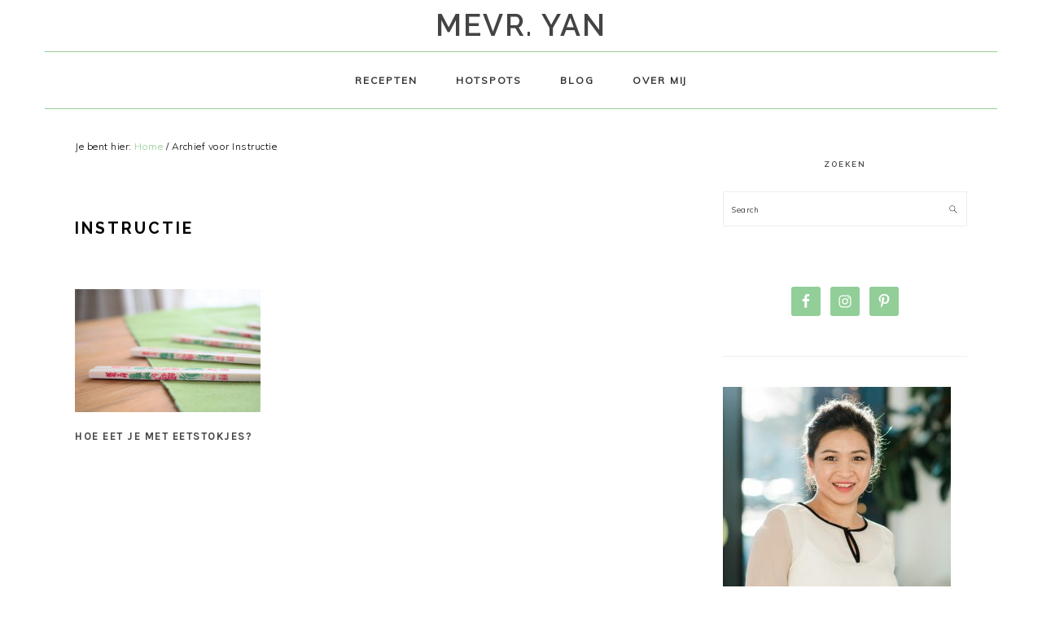

--- FILE ---
content_type: text/html; charset=UTF-8
request_url: https://mevryan.com/tag/instructie/
body_size: 12323
content:
<!DOCTYPE html>
<html lang="nl-NL">
<head >
<meta charset="UTF-8" />
<meta name="viewport" content="width=device-width, initial-scale=1" />
<style>
#wpadminbar #wp-admin-bar-wccp_free_top_button .ab-icon:before {
	content: "\f160";
	color: #02CA02;
	top: 3px;
}
#wpadminbar #wp-admin-bar-wccp_free_top_button .ab-icon {
	transform: rotate(45deg);
}
</style>
<meta name='robots' content='noindex, follow' />

	<!-- This site is optimized with the Yoast SEO plugin v26.7 - https://yoast.com/wordpress/plugins/seo/ -->
	<title>Archief instructies Aziatische keuken - food blog mevryan.com</title>
	<meta name="description" content="Verschillende instructies, tips en handigheidjes uit de Aziatische keuken te vinden op food blog mevryan.com, door foodblogger Wendy Yip." />
	<meta property="og:locale" content="nl_NL" />
	<meta property="og:type" content="article" />
	<meta property="og:title" content="Archief instructies Aziatische keuken - food blog mevryan.com" />
	<meta property="og:description" content="Verschillende instructies, tips en handigheidjes uit de Aziatische keuken te vinden op food blog mevryan.com, door foodblogger Wendy Yip." />
	<meta property="og:url" content="https://mevryan.com/tag/instructie/" />
	<meta property="og:site_name" content="Mevr. Yan" />
	<meta property="og:image" content="https://mevryan.com/wp-content/uploads/2017/03/Foodblog-MevrYan_Canva-1-e1507817014563.jpg" />
	<meta property="og:image:width" content="650" />
	<meta property="og:image:height" content="520" />
	<meta property="og:image:type" content="image/jpeg" />
	<meta name="twitter:card" content="summary_large_image" />
	<meta name="twitter:site" content="@Mevr_Yan" />
	<script type="application/ld+json" class="yoast-schema-graph">{"@context":"https://schema.org","@graph":[{"@type":"CollectionPage","@id":"https://mevryan.com/tag/instructie/","url":"https://mevryan.com/tag/instructie/","name":"Archief instructies Aziatische keuken - food blog mevryan.com","isPartOf":{"@id":"https://mevryan.com/#website"},"primaryImageOfPage":{"@id":"https://mevryan.com/tag/instructie/#primaryimage"},"image":{"@id":"https://mevryan.com/tag/instructie/#primaryimage"},"thumbnailUrl":"https://mevryan.com/wp-content/uploads/2017/03/chopsticks_close_up-e1488556645717.jpg","description":"Verschillende instructies, tips en handigheidjes uit de Aziatische keuken te vinden op food blog mevryan.com, door foodblogger Wendy Yip.","breadcrumb":{"@id":"https://mevryan.com/tag/instructie/#breadcrumb"},"inLanguage":"nl-NL"},{"@type":"ImageObject","inLanguage":"nl-NL","@id":"https://mevryan.com/tag/instructie/#primaryimage","url":"https://mevryan.com/wp-content/uploads/2017/03/chopsticks_close_up-e1488556645717.jpg","contentUrl":"https://mevryan.com/wp-content/uploads/2017/03/chopsticks_close_up-e1488556645717.jpg","width":300,"height":200,"caption":"Hoe eet je met eetstokjes?"},{"@type":"BreadcrumbList","@id":"https://mevryan.com/tag/instructie/#breadcrumb","itemListElement":[{"@type":"ListItem","position":1,"name":"Home","item":"https://mevryan.com/"},{"@type":"ListItem","position":2,"name":"Instructie"}]},{"@type":"WebSite","@id":"https://mevryan.com/#website","url":"https://mevryan.com/","name":"Mevr. Yan","description":"Recepten &amp; verhalen uit de Aziatische keuken","publisher":{"@id":"https://mevryan.com/#organization"},"potentialAction":[{"@type":"SearchAction","target":{"@type":"EntryPoint","urlTemplate":"https://mevryan.com/?s={search_term_string}"},"query-input":{"@type":"PropertyValueSpecification","valueRequired":true,"valueName":"search_term_string"}}],"inLanguage":"nl-NL"},{"@type":"Organization","@id":"https://mevryan.com/#organization","name":"Mevr. Yan Creative studio","url":"https://mevryan.com/","logo":{"@type":"ImageObject","inLanguage":"nl-NL","@id":"https://mevryan.com/#/schema/logo/image/","url":"https://mevryan.com/wp-content/uploads/2017/03/Chinese-log-MevrYan-pink-e1507558479559.jpg","contentUrl":"https://mevryan.com/wp-content/uploads/2017/03/Chinese-log-MevrYan-pink-e1507558479559.jpg","width":100,"height":100,"caption":"Mevr. Yan Creative studio"},"image":{"@id":"https://mevryan.com/#/schema/logo/image/"},"sameAs":["https://www.facebook.com/MevrYan/","https://x.com/Mevr_Yan","https://www.instagram.com/mevr.yan/","https://nl.pinterest.com/mevryan/"]}]}</script>
	<!-- / Yoast SEO plugin. -->


<link rel='dns-prefetch' href='//fonts.googleapis.com' />
<link rel="alternate" type="application/rss+xml" title="Mevr. Yan &raquo; feed" href="https://mevryan.com/feed/" />
<link rel="alternate" type="application/rss+xml" title="Mevr. Yan &raquo; reacties feed" href="https://mevryan.com/comments/feed/" />
<link rel="alternate" type="application/rss+xml" title="Mevr. Yan &raquo; Instructie tag feed" href="https://mevryan.com/tag/instructie/feed/" />
<style id='wp-img-auto-sizes-contain-inline-css' type='text/css'>
img:is([sizes=auto i],[sizes^="auto," i]){contain-intrinsic-size:3000px 1500px}
/*# sourceURL=wp-img-auto-sizes-contain-inline-css */
</style>
<link rel='stylesheet' id='foodie-pro-theme-css' href='https://mevryan.com/wp-content/themes/foodiepro-v400/style.css?ver=4.0.0' type='text/css' media='all' />
<style id='foodie-pro-theme-inline-css' type='text/css'>
.site-title a, .site-title a:hover{color:#444444;}.genesis-nav-menu, .genesis-nav-menu .sub-menu, .entry-footer .entry-meta, .post-meta, li.comment{border-color:#92ce98;}h1.entry-title, .entry-title a, .widgettitle, .recipe-index-search .widgettitle, .footer-widgets .widgettitle{color:#444444;}.entry-meta, .post-info, .post-meta, .site-footer{color:#999999;}.before-header, .enews-widget, .before-header .widgettitle, .enews-widget .widgettitle, .footer-widgets, .form-allowed-tags{color:#333333;}a, .entry-meta a, .post-info a, .post-meta a, .site-footer a, .entry-content a{color:#92ce98;}a:hover, .entry-meta a:hover, .post-info a:hover, .post-meta a:hover, .site-footer a:hover{color:#444444;}.genesis-nav-menu > li > a{color:#333333;}.genesis-nav-menu > li > a:hover, .genesis-nav-menu > .current-menu-item > a{color:#92ce98;}.button, button, .enews-widget input[type="submit"], a.more-link, .more-from-category a, .sidebar .button, .sidebar .more-from-category a{background:#ffffff;}.button, button, .enews-widget input[type="submit"], a.more-link, .more-from-category a{border-color:#999999;color:#92ce98;}.button:hover, button:hover, .enews-widget input[type="submit"]:hover, a.more-link:hover, .more-from-category a:hover{background:#999999;color:#ffffff;}body, .site-description, .sidebar .featured-content .entry-title{font-family:"Muli","Helvetica Neue",sans-serif;font-size:15px;}.genesis-nav-menu{font-family:"Muli","Helvetica Neue",sans-serif;font-weight:600;}h1, h2, h3, h4, h5, h6, .site-title, .entry-title, .widgettitle{font-family:"Raleway","Helvetica Neue",sans-serif;}.entry-title{font-family:"Karla","Helvetica Neue",sans-serif;}.button, .button-secondary, button, input[type="button"], input[type="reset"], input[type="submit"], a.more-link, .more-from-category a{font-family:"Karla","Helvetica Neue",sans-serif;}
/*# sourceURL=foodie-pro-theme-inline-css */
</style>
<style id='wp-block-library-inline-css' type='text/css'>
:root{--wp-block-synced-color:#7a00df;--wp-block-synced-color--rgb:122,0,223;--wp-bound-block-color:var(--wp-block-synced-color);--wp-editor-canvas-background:#ddd;--wp-admin-theme-color:#007cba;--wp-admin-theme-color--rgb:0,124,186;--wp-admin-theme-color-darker-10:#006ba1;--wp-admin-theme-color-darker-10--rgb:0,107,160.5;--wp-admin-theme-color-darker-20:#005a87;--wp-admin-theme-color-darker-20--rgb:0,90,135;--wp-admin-border-width-focus:2px}@media (min-resolution:192dpi){:root{--wp-admin-border-width-focus:1.5px}}.wp-element-button{cursor:pointer}:root .has-very-light-gray-background-color{background-color:#eee}:root .has-very-dark-gray-background-color{background-color:#313131}:root .has-very-light-gray-color{color:#eee}:root .has-very-dark-gray-color{color:#313131}:root .has-vivid-green-cyan-to-vivid-cyan-blue-gradient-background{background:linear-gradient(135deg,#00d084,#0693e3)}:root .has-purple-crush-gradient-background{background:linear-gradient(135deg,#34e2e4,#4721fb 50%,#ab1dfe)}:root .has-hazy-dawn-gradient-background{background:linear-gradient(135deg,#faaca8,#dad0ec)}:root .has-subdued-olive-gradient-background{background:linear-gradient(135deg,#fafae1,#67a671)}:root .has-atomic-cream-gradient-background{background:linear-gradient(135deg,#fdd79a,#004a59)}:root .has-nightshade-gradient-background{background:linear-gradient(135deg,#330968,#31cdcf)}:root .has-midnight-gradient-background{background:linear-gradient(135deg,#020381,#2874fc)}:root{--wp--preset--font-size--normal:16px;--wp--preset--font-size--huge:42px}.has-regular-font-size{font-size:1em}.has-larger-font-size{font-size:2.625em}.has-normal-font-size{font-size:var(--wp--preset--font-size--normal)}.has-huge-font-size{font-size:var(--wp--preset--font-size--huge)}.has-text-align-center{text-align:center}.has-text-align-left{text-align:left}.has-text-align-right{text-align:right}.has-fit-text{white-space:nowrap!important}#end-resizable-editor-section{display:none}.aligncenter{clear:both}.items-justified-left{justify-content:flex-start}.items-justified-center{justify-content:center}.items-justified-right{justify-content:flex-end}.items-justified-space-between{justify-content:space-between}.screen-reader-text{border:0;clip-path:inset(50%);height:1px;margin:-1px;overflow:hidden;padding:0;position:absolute;width:1px;word-wrap:normal!important}.screen-reader-text:focus{background-color:#ddd;clip-path:none;color:#444;display:block;font-size:1em;height:auto;left:5px;line-height:normal;padding:15px 23px 14px;text-decoration:none;top:5px;width:auto;z-index:100000}html :where(.has-border-color){border-style:solid}html :where([style*=border-top-color]){border-top-style:solid}html :where([style*=border-right-color]){border-right-style:solid}html :where([style*=border-bottom-color]){border-bottom-style:solid}html :where([style*=border-left-color]){border-left-style:solid}html :where([style*=border-width]){border-style:solid}html :where([style*=border-top-width]){border-top-style:solid}html :where([style*=border-right-width]){border-right-style:solid}html :where([style*=border-bottom-width]){border-bottom-style:solid}html :where([style*=border-left-width]){border-left-style:solid}html :where(img[class*=wp-image-]){height:auto;max-width:100%}:where(figure){margin:0 0 1em}html :where(.is-position-sticky){--wp-admin--admin-bar--position-offset:var(--wp-admin--admin-bar--height,0px)}@media screen and (max-width:600px){html :where(.is-position-sticky){--wp-admin--admin-bar--position-offset:0px}}

/*# sourceURL=wp-block-library-inline-css */
</style><style id='global-styles-inline-css' type='text/css'>
:root{--wp--preset--aspect-ratio--square: 1;--wp--preset--aspect-ratio--4-3: 4/3;--wp--preset--aspect-ratio--3-4: 3/4;--wp--preset--aspect-ratio--3-2: 3/2;--wp--preset--aspect-ratio--2-3: 2/3;--wp--preset--aspect-ratio--16-9: 16/9;--wp--preset--aspect-ratio--9-16: 9/16;--wp--preset--color--black: #000000;--wp--preset--color--cyan-bluish-gray: #abb8c3;--wp--preset--color--white: #ffffff;--wp--preset--color--pale-pink: #f78da7;--wp--preset--color--vivid-red: #cf2e2e;--wp--preset--color--luminous-vivid-orange: #ff6900;--wp--preset--color--luminous-vivid-amber: #fcb900;--wp--preset--color--light-green-cyan: #7bdcb5;--wp--preset--color--vivid-green-cyan: #00d084;--wp--preset--color--pale-cyan-blue: #8ed1fc;--wp--preset--color--vivid-cyan-blue: #0693e3;--wp--preset--color--vivid-purple: #9b51e0;--wp--preset--gradient--vivid-cyan-blue-to-vivid-purple: linear-gradient(135deg,rgb(6,147,227) 0%,rgb(155,81,224) 100%);--wp--preset--gradient--light-green-cyan-to-vivid-green-cyan: linear-gradient(135deg,rgb(122,220,180) 0%,rgb(0,208,130) 100%);--wp--preset--gradient--luminous-vivid-amber-to-luminous-vivid-orange: linear-gradient(135deg,rgb(252,185,0) 0%,rgb(255,105,0) 100%);--wp--preset--gradient--luminous-vivid-orange-to-vivid-red: linear-gradient(135deg,rgb(255,105,0) 0%,rgb(207,46,46) 100%);--wp--preset--gradient--very-light-gray-to-cyan-bluish-gray: linear-gradient(135deg,rgb(238,238,238) 0%,rgb(169,184,195) 100%);--wp--preset--gradient--cool-to-warm-spectrum: linear-gradient(135deg,rgb(74,234,220) 0%,rgb(151,120,209) 20%,rgb(207,42,186) 40%,rgb(238,44,130) 60%,rgb(251,105,98) 80%,rgb(254,248,76) 100%);--wp--preset--gradient--blush-light-purple: linear-gradient(135deg,rgb(255,206,236) 0%,rgb(152,150,240) 100%);--wp--preset--gradient--blush-bordeaux: linear-gradient(135deg,rgb(254,205,165) 0%,rgb(254,45,45) 50%,rgb(107,0,62) 100%);--wp--preset--gradient--luminous-dusk: linear-gradient(135deg,rgb(255,203,112) 0%,rgb(199,81,192) 50%,rgb(65,88,208) 100%);--wp--preset--gradient--pale-ocean: linear-gradient(135deg,rgb(255,245,203) 0%,rgb(182,227,212) 50%,rgb(51,167,181) 100%);--wp--preset--gradient--electric-grass: linear-gradient(135deg,rgb(202,248,128) 0%,rgb(113,206,126) 100%);--wp--preset--gradient--midnight: linear-gradient(135deg,rgb(2,3,129) 0%,rgb(40,116,252) 100%);--wp--preset--font-size--small: 13px;--wp--preset--font-size--medium: 20px;--wp--preset--font-size--large: 36px;--wp--preset--font-size--x-large: 42px;--wp--preset--spacing--20: 0.44rem;--wp--preset--spacing--30: 0.67rem;--wp--preset--spacing--40: 1rem;--wp--preset--spacing--50: 1.5rem;--wp--preset--spacing--60: 2.25rem;--wp--preset--spacing--70: 3.38rem;--wp--preset--spacing--80: 5.06rem;--wp--preset--shadow--natural: 6px 6px 9px rgba(0, 0, 0, 0.2);--wp--preset--shadow--deep: 12px 12px 50px rgba(0, 0, 0, 0.4);--wp--preset--shadow--sharp: 6px 6px 0px rgba(0, 0, 0, 0.2);--wp--preset--shadow--outlined: 6px 6px 0px -3px rgb(255, 255, 255), 6px 6px rgb(0, 0, 0);--wp--preset--shadow--crisp: 6px 6px 0px rgb(0, 0, 0);}:where(.is-layout-flex){gap: 0.5em;}:where(.is-layout-grid){gap: 0.5em;}body .is-layout-flex{display: flex;}.is-layout-flex{flex-wrap: wrap;align-items: center;}.is-layout-flex > :is(*, div){margin: 0;}body .is-layout-grid{display: grid;}.is-layout-grid > :is(*, div){margin: 0;}:where(.wp-block-columns.is-layout-flex){gap: 2em;}:where(.wp-block-columns.is-layout-grid){gap: 2em;}:where(.wp-block-post-template.is-layout-flex){gap: 1.25em;}:where(.wp-block-post-template.is-layout-grid){gap: 1.25em;}.has-black-color{color: var(--wp--preset--color--black) !important;}.has-cyan-bluish-gray-color{color: var(--wp--preset--color--cyan-bluish-gray) !important;}.has-white-color{color: var(--wp--preset--color--white) !important;}.has-pale-pink-color{color: var(--wp--preset--color--pale-pink) !important;}.has-vivid-red-color{color: var(--wp--preset--color--vivid-red) !important;}.has-luminous-vivid-orange-color{color: var(--wp--preset--color--luminous-vivid-orange) !important;}.has-luminous-vivid-amber-color{color: var(--wp--preset--color--luminous-vivid-amber) !important;}.has-light-green-cyan-color{color: var(--wp--preset--color--light-green-cyan) !important;}.has-vivid-green-cyan-color{color: var(--wp--preset--color--vivid-green-cyan) !important;}.has-pale-cyan-blue-color{color: var(--wp--preset--color--pale-cyan-blue) !important;}.has-vivid-cyan-blue-color{color: var(--wp--preset--color--vivid-cyan-blue) !important;}.has-vivid-purple-color{color: var(--wp--preset--color--vivid-purple) !important;}.has-black-background-color{background-color: var(--wp--preset--color--black) !important;}.has-cyan-bluish-gray-background-color{background-color: var(--wp--preset--color--cyan-bluish-gray) !important;}.has-white-background-color{background-color: var(--wp--preset--color--white) !important;}.has-pale-pink-background-color{background-color: var(--wp--preset--color--pale-pink) !important;}.has-vivid-red-background-color{background-color: var(--wp--preset--color--vivid-red) !important;}.has-luminous-vivid-orange-background-color{background-color: var(--wp--preset--color--luminous-vivid-orange) !important;}.has-luminous-vivid-amber-background-color{background-color: var(--wp--preset--color--luminous-vivid-amber) !important;}.has-light-green-cyan-background-color{background-color: var(--wp--preset--color--light-green-cyan) !important;}.has-vivid-green-cyan-background-color{background-color: var(--wp--preset--color--vivid-green-cyan) !important;}.has-pale-cyan-blue-background-color{background-color: var(--wp--preset--color--pale-cyan-blue) !important;}.has-vivid-cyan-blue-background-color{background-color: var(--wp--preset--color--vivid-cyan-blue) !important;}.has-vivid-purple-background-color{background-color: var(--wp--preset--color--vivid-purple) !important;}.has-black-border-color{border-color: var(--wp--preset--color--black) !important;}.has-cyan-bluish-gray-border-color{border-color: var(--wp--preset--color--cyan-bluish-gray) !important;}.has-white-border-color{border-color: var(--wp--preset--color--white) !important;}.has-pale-pink-border-color{border-color: var(--wp--preset--color--pale-pink) !important;}.has-vivid-red-border-color{border-color: var(--wp--preset--color--vivid-red) !important;}.has-luminous-vivid-orange-border-color{border-color: var(--wp--preset--color--luminous-vivid-orange) !important;}.has-luminous-vivid-amber-border-color{border-color: var(--wp--preset--color--luminous-vivid-amber) !important;}.has-light-green-cyan-border-color{border-color: var(--wp--preset--color--light-green-cyan) !important;}.has-vivid-green-cyan-border-color{border-color: var(--wp--preset--color--vivid-green-cyan) !important;}.has-pale-cyan-blue-border-color{border-color: var(--wp--preset--color--pale-cyan-blue) !important;}.has-vivid-cyan-blue-border-color{border-color: var(--wp--preset--color--vivid-cyan-blue) !important;}.has-vivid-purple-border-color{border-color: var(--wp--preset--color--vivid-purple) !important;}.has-vivid-cyan-blue-to-vivid-purple-gradient-background{background: var(--wp--preset--gradient--vivid-cyan-blue-to-vivid-purple) !important;}.has-light-green-cyan-to-vivid-green-cyan-gradient-background{background: var(--wp--preset--gradient--light-green-cyan-to-vivid-green-cyan) !important;}.has-luminous-vivid-amber-to-luminous-vivid-orange-gradient-background{background: var(--wp--preset--gradient--luminous-vivid-amber-to-luminous-vivid-orange) !important;}.has-luminous-vivid-orange-to-vivid-red-gradient-background{background: var(--wp--preset--gradient--luminous-vivid-orange-to-vivid-red) !important;}.has-very-light-gray-to-cyan-bluish-gray-gradient-background{background: var(--wp--preset--gradient--very-light-gray-to-cyan-bluish-gray) !important;}.has-cool-to-warm-spectrum-gradient-background{background: var(--wp--preset--gradient--cool-to-warm-spectrum) !important;}.has-blush-light-purple-gradient-background{background: var(--wp--preset--gradient--blush-light-purple) !important;}.has-blush-bordeaux-gradient-background{background: var(--wp--preset--gradient--blush-bordeaux) !important;}.has-luminous-dusk-gradient-background{background: var(--wp--preset--gradient--luminous-dusk) !important;}.has-pale-ocean-gradient-background{background: var(--wp--preset--gradient--pale-ocean) !important;}.has-electric-grass-gradient-background{background: var(--wp--preset--gradient--electric-grass) !important;}.has-midnight-gradient-background{background: var(--wp--preset--gradient--midnight) !important;}.has-small-font-size{font-size: var(--wp--preset--font-size--small) !important;}.has-medium-font-size{font-size: var(--wp--preset--font-size--medium) !important;}.has-large-font-size{font-size: var(--wp--preset--font-size--large) !important;}.has-x-large-font-size{font-size: var(--wp--preset--font-size--x-large) !important;}
/*# sourceURL=global-styles-inline-css */
</style>

<style id='classic-theme-styles-inline-css' type='text/css'>
/*! This file is auto-generated */
.wp-block-button__link{color:#fff;background-color:#32373c;border-radius:9999px;box-shadow:none;text-decoration:none;padding:calc(.667em + 2px) calc(1.333em + 2px);font-size:1.125em}.wp-block-file__button{background:#32373c;color:#fff;text-decoration:none}
/*# sourceURL=/wp-includes/css/classic-themes.min.css */
</style>
<link rel='stylesheet' id='contact-form-7-css' href='https://mevryan.com/wp-content/plugins/contact-form-7/includes/css/styles.css?ver=6.1.4' type='text/css' media='all' />
<link rel='stylesheet' id='google-fonts-css' href='//fonts.googleapis.com/css?family=Muli%3Aregular%2Citalic%2C300%2C300italic%7CRaleway%3Aregular%2C700%2C200%2C300%2C600%2C900%7CKarla%3Aregular%2Citalic%2C700%2C700italic%26subset%3Dlatin%2C&#038;ver=4.0.0' type='text/css' media='all' />
<link rel='stylesheet' id='simple-social-icons-font-css' href='https://mevryan.com/wp-content/plugins/simple-social-icons/css/style.css?ver=4.0.0' type='text/css' media='all' />
<script type="text/javascript" src="https://mevryan.com/wp-includes/js/jquery/jquery.min.js?ver=3.7.1" id="jquery-core-js"></script>
<script type="text/javascript" src="https://mevryan.com/wp-includes/js/jquery/jquery-migrate.min.js?ver=3.4.1" id="jquery-migrate-js"></script>
<link rel="https://api.w.org/" href="https://mevryan.com/wp-json/" /><link rel="alternate" title="JSON" type="application/json" href="https://mevryan.com/wp-json/wp/v2/tags/50" /><link rel="EditURI" type="application/rsd+xml" title="RSD" href="https://mevryan.com/xmlrpc.php?rsd" />
<meta name="generator" content="WordPress 6.9" />
<script id="wpcp_disable_selection" type="text/javascript">
var image_save_msg='You are not allowed to save images!';
	var no_menu_msg='Context Menu disabled!';
	var smessage = "Content is protected !!";

function disableEnterKey(e)
{
	var elemtype = e.target.tagName;
	
	elemtype = elemtype.toUpperCase();
	
	if (elemtype == "TEXT" || elemtype == "TEXTAREA" || elemtype == "INPUT" || elemtype == "PASSWORD" || elemtype == "SELECT" || elemtype == "OPTION" || elemtype == "EMBED")
	{
		elemtype = 'TEXT';
	}
	
	if (e.ctrlKey){
     var key;
     if(window.event)
          key = window.event.keyCode;     //IE
     else
          key = e.which;     //firefox (97)
    //if (key != 17) alert(key);
     if (elemtype!= 'TEXT' && (key == 97 || key == 65 || key == 67 || key == 99 || key == 88 || key == 120 || key == 26 || key == 85  || key == 86 || key == 83 || key == 43 || key == 73))
     {
		if(wccp_free_iscontenteditable(e)) return true;
		show_wpcp_message('You are not allowed to copy content or view source');
		return false;
     }else
     	return true;
     }
}


/*For contenteditable tags*/
function wccp_free_iscontenteditable(e)
{
	var e = e || window.event; // also there is no e.target property in IE. instead IE uses window.event.srcElement
  	
	var target = e.target || e.srcElement;

	var elemtype = e.target.nodeName;
	
	elemtype = elemtype.toUpperCase();
	
	var iscontenteditable = "false";
		
	if(typeof target.getAttribute!="undefined" ) iscontenteditable = target.getAttribute("contenteditable"); // Return true or false as string
	
	var iscontenteditable2 = false;
	
	if(typeof target.isContentEditable!="undefined" ) iscontenteditable2 = target.isContentEditable; // Return true or false as boolean

	if(target.parentElement.isContentEditable) iscontenteditable2 = true;
	
	if (iscontenteditable == "true" || iscontenteditable2 == true)
	{
		if(typeof target.style!="undefined" ) target.style.cursor = "text";
		
		return true;
	}
}

////////////////////////////////////
function disable_copy(e)
{	
	var e = e || window.event; // also there is no e.target property in IE. instead IE uses window.event.srcElement
	
	var elemtype = e.target.tagName;
	
	elemtype = elemtype.toUpperCase();
	
	if (elemtype == "TEXT" || elemtype == "TEXTAREA" || elemtype == "INPUT" || elemtype == "PASSWORD" || elemtype == "SELECT" || elemtype == "OPTION" || elemtype == "EMBED")
	{
		elemtype = 'TEXT';
	}
	
	if(wccp_free_iscontenteditable(e)) return true;
	
	var isSafari = /Safari/.test(navigator.userAgent) && /Apple Computer/.test(navigator.vendor);
	
	var checker_IMG = '';
	if (elemtype == "IMG" && checker_IMG == 'checked' && e.detail >= 2) {show_wpcp_message(alertMsg_IMG);return false;}
	if (elemtype != "TEXT")
	{
		if (smessage !== "" && e.detail == 2)
			show_wpcp_message(smessage);
		
		if (isSafari)
			return true;
		else
			return false;
	}	
}

//////////////////////////////////////////
function disable_copy_ie()
{
	var e = e || window.event;
	var elemtype = window.event.srcElement.nodeName;
	elemtype = elemtype.toUpperCase();
	if(wccp_free_iscontenteditable(e)) return true;
	if (elemtype == "IMG") {show_wpcp_message(alertMsg_IMG);return false;}
	if (elemtype != "TEXT" && elemtype != "TEXTAREA" && elemtype != "INPUT" && elemtype != "PASSWORD" && elemtype != "SELECT" && elemtype != "OPTION" && elemtype != "EMBED")
	{
		return false;
	}
}	
function reEnable()
{
	return true;
}
document.onkeydown = disableEnterKey;
document.onselectstart = disable_copy_ie;
if(navigator.userAgent.indexOf('MSIE')==-1)
{
	document.onmousedown = disable_copy;
	document.onclick = reEnable;
}
function disableSelection(target)
{
    //For IE This code will work
    if (typeof target.onselectstart!="undefined")
    target.onselectstart = disable_copy_ie;
    
    //For Firefox This code will work
    else if (typeof target.style.MozUserSelect!="undefined")
    {target.style.MozUserSelect="none";}
    
    //All other  (ie: Opera) This code will work
    else
    target.onmousedown=function(){return false}
    target.style.cursor = "default";
}
//Calling the JS function directly just after body load
window.onload = function(){disableSelection(document.body);};

//////////////////special for safari Start////////////////
var onlongtouch;
var timer;
var touchduration = 1000; //length of time we want the user to touch before we do something

var elemtype = "";
function touchstart(e) {
	var e = e || window.event;
  // also there is no e.target property in IE.
  // instead IE uses window.event.srcElement
  	var target = e.target || e.srcElement;
	
	elemtype = window.event.srcElement.nodeName;
	
	elemtype = elemtype.toUpperCase();
	
	if(!wccp_pro_is_passive()) e.preventDefault();
	if (!timer) {
		timer = setTimeout(onlongtouch, touchduration);
	}
}

function touchend() {
    //stops short touches from firing the event
    if (timer) {
        clearTimeout(timer);
        timer = null;
    }
	onlongtouch();
}

onlongtouch = function(e) { //this will clear the current selection if anything selected
	
	if (elemtype != "TEXT" && elemtype != "TEXTAREA" && elemtype != "INPUT" && elemtype != "PASSWORD" && elemtype != "SELECT" && elemtype != "EMBED" && elemtype != "OPTION")	
	{
		if (window.getSelection) {
			if (window.getSelection().empty) {  // Chrome
			window.getSelection().empty();
			} else if (window.getSelection().removeAllRanges) {  // Firefox
			window.getSelection().removeAllRanges();
			}
		} else if (document.selection) {  // IE?
			document.selection.empty();
		}
		return false;
	}
};

document.addEventListener("DOMContentLoaded", function(event) { 
    window.addEventListener("touchstart", touchstart, false);
    window.addEventListener("touchend", touchend, false);
});

function wccp_pro_is_passive() {

  var cold = false,
  hike = function() {};

  try {
	  const object1 = {};
  var aid = Object.defineProperty(object1, 'passive', {
  get() {cold = true}
  });
  window.addEventListener('test', hike, aid);
  window.removeEventListener('test', hike, aid);
  } catch (e) {}

  return cold;
}
/*special for safari End*/
</script>
<script id="wpcp_disable_Right_Click" type="text/javascript">
document.ondragstart = function() { return false;}
	function nocontext(e) {
	   return false;
	}
	document.oncontextmenu = nocontext;
</script>
<style>
.unselectable
{
-moz-user-select:none;
-webkit-user-select:none;
cursor: default;
}
html
{
-webkit-touch-callout: none;
-webkit-user-select: none;
-khtml-user-select: none;
-moz-user-select: none;
-ms-user-select: none;
user-select: none;
-webkit-tap-highlight-color: rgba(0,0,0,0);
}
</style>
<script id="wpcp_css_disable_selection" type="text/javascript">
var e = document.getElementsByTagName('body')[0];
if(e)
{
	e.setAttribute('unselectable',"on");
}
</script>
<link rel="pingback" href="https://mevryan.com/xmlrpc.php" />
<meta name="p:domain_verify" content="3271c98f715b43fa894c25d418c5823f"/><link rel="icon" href="https://mevryan.com/wp-content/uploads/2020/05/cropped-MevrYan_logo-2020-transparant-32x32.png" sizes="32x32" />
<link rel="icon" href="https://mevryan.com/wp-content/uploads/2020/05/cropped-MevrYan_logo-2020-transparant-192x192.png" sizes="192x192" />
<link rel="apple-touch-icon" href="https://mevryan.com/wp-content/uploads/2020/05/cropped-MevrYan_logo-2020-transparant-180x180.png" />
<meta name="msapplication-TileImage" content="https://mevryan.com/wp-content/uploads/2020/05/cropped-MevrYan_logo-2020-transparant-270x270.png" />
</head>
<body class="archive tag tag-instructie tag-50 wp-theme-genesis wp-child-theme-foodiepro-v400 unselectable header-full-width content-sidebar genesis-breadcrumbs-visible genesis-footer-widgets-visible foodie-pro"><div class="site-container"><ul class="genesis-skip-link"><li><a href="#genesis-content" class="screen-reader-shortcut"> Door naar de hoofd inhoud</a></li><li><a href="#genesis-sidebar-primary" class="screen-reader-shortcut"> Spring naar de eerste sidebar</a></li><li><a href="#genesis-footer-widgets" class="screen-reader-shortcut"> Spring naar de voettekst</a></li></ul><header class="site-header"><div class="wrap"><div class="title-area"><p class="site-title"><a href="https://mevryan.com/">Mevr. Yan</a></p></div></div></header><nav class="nav-secondary" aria-label="Secundair"><div class="wrap"><ul id="menu-menu" class="menu genesis-nav-menu menu-secondary"><li id="menu-item-118" class="menu-item menu-item-type-custom menu-item-object-custom menu-item-has-children menu-item-118"><a href="https://mevryan.com/Aziatische-recepten/"><span >Recepten</span></a>
<ul class="sub-menu">
	<li id="menu-item-590" class="menu-item menu-item-type-taxonomy menu-item-object-category menu-item-590"><a href="https://mevryan.com/category/aziatische-recepten/ontbijt/"><span >Ontbijt</span></a></li>
	<li id="menu-item-591" class="menu-item menu-item-type-taxonomy menu-item-object-category menu-item-591"><a href="https://mevryan.com/category/aziatische-recepten/lunch/"><span >Lunch</span></a></li>
	<li id="menu-item-592" class="menu-item menu-item-type-taxonomy menu-item-object-category menu-item-592"><a href="https://mevryan.com/category/aziatische-recepten/diner/"><span >Diner</span></a></li>
	<li id="menu-item-593" class="menu-item menu-item-type-taxonomy menu-item-object-category menu-item-593"><a href="https://mevryan.com/category/aziatische-recepten/hapjes/"><span >Hapjes</span></a></li>
	<li id="menu-item-597" class="menu-item menu-item-type-taxonomy menu-item-object-category menu-item-597"><a href="https://mevryan.com/category/aziatische-recepten/soep/"><span >Soep</span></a></li>
	<li id="menu-item-1012" class="menu-item menu-item-type-taxonomy menu-item-object-category menu-item-1012"><a href="https://mevryan.com/category/aziatische-recepten/aziatische-desserts/"><span >Dessert</span></a></li>
	<li id="menu-item-594" class="menu-item menu-item-type-taxonomy menu-item-object-category menu-item-594"><a href="https://mevryan.com/category/aziatische-recepten/vegetarisch/"><span >Vegetarisch</span></a></li>
	<li id="menu-item-595" class="menu-item menu-item-type-taxonomy menu-item-object-category menu-item-595"><a href="https://mevryan.com/category/aziatische-recepten/vis/"><span >Vis</span></a></li>
	<li id="menu-item-596" class="menu-item menu-item-type-taxonomy menu-item-object-category menu-item-596"><a href="https://mevryan.com/category/aziatische-recepten/vlees/"><span >Vlees</span></a></li>
</ul>
</li>
<li id="menu-item-124" class="menu-item menu-item-type-custom menu-item-object-custom menu-item-has-children menu-item-124"><a href="https://www.mevryan.com/tag/hotspot/"><span >Hotspots</span></a>
<ul class="sub-menu">
	<li id="menu-item-1014" class="menu-item menu-item-type-custom menu-item-object-custom menu-item-1014"><a href="https://mevryan.com/tag/denhaag/"><span >Den Haag</span></a></li>
	<li id="menu-item-1015" class="menu-item menu-item-type-custom menu-item-object-custom menu-item-1015"><a href="https://mevryan.com/tag/rotterdam/"><span >Rotterdam</span></a></li>
	<li id="menu-item-1013" class="menu-item menu-item-type-custom menu-item-object-custom menu-item-1013"><a href="https://mevryan.com/tag/overige-locaties/"><span >Overig</span></a></li>
</ul>
</li>
<li id="menu-item-133" class="menu-item menu-item-type-custom menu-item-object-custom menu-item-has-children menu-item-133"><a href="https://www.mevryan.com/tag/story/"><span >Blog</span></a>
<ul class="sub-menu">
	<li id="menu-item-587" class="menu-item menu-item-type-custom menu-item-object-custom menu-item-587"><a href="https://mevryan.com/tag/blog/"><span >Blogs</span></a></li>
	<li id="menu-item-588" class="menu-item menu-item-type-custom menu-item-object-custom menu-item-588"><a href="https://mevryan.com/tag/review/"><span >Reviews</span></a></li>
	<li id="menu-item-589" class="menu-item menu-item-type-custom menu-item-object-custom menu-item-589"><a href="https://mevryan.com/tag/tips/"><span >Tips</span></a></li>
</ul>
</li>
<li id="menu-item-122" class="menu-item menu-item-type-custom menu-item-object-custom menu-item-122"><a href="https://mevryan.com/over-foodblogger-wendy-yip/"><span >Over mij</span></a></li>
</ul></div></nav><div class="site-inner"><div class="content-sidebar-wrap"><main class="content" id="genesis-content"><div class="breadcrumb">Je bent hier: <span class="breadcrumb-link-wrap"><a class="breadcrumb-link" href="https://mevryan.com/"><span class="breadcrumb-link-text-wrap">Home</span></a><meta ></span> <span aria-label="breadcrumb separator">/</span> Archief voor Instructie</div><div class="archive-description taxonomy-archive-description taxonomy-description"><h1 class="archive-title">Instructie</h1></div><article class="simple-grid one-third odd first post-187 post type-post status-publish format-standard has-post-thumbnail category-blog tag-aziatische-eetcultuur tag-instructie tag-story tag-tips entry" aria-label="Hoe eet je met eetstokjes?"><header class="entry-header"><a class="entry-image-link" href="https://mevryan.com/hoe-eet-je-met-eetstokjes/" aria-hidden="true" tabindex="-1"><img width="680" height="450" src="https://mevryan.com/wp-content/uploads/2017/03/chopsticks_close_up-680x450.jpg" class="aligncenter post-image entry-image" alt="chopsticks_close_up" decoding="async" srcset="https://mevryan.com/wp-content/uploads/2017/03/chopsticks_close_up-680x450.jpg 680w, https://mevryan.com/wp-content/uploads/2017/03/chopsticks_close_up-e1488556645717.jpg 300w" sizes="(max-width: 680px) 100vw, 680px" /></a><h2 class="entry-title"><a class="entry-title-link" rel="bookmark" href="https://mevryan.com/hoe-eet-je-met-eetstokjes/">Hoe eet je met eetstokjes?</a></h2>
</header><div class="entry-content"></div><footer class="entry-footer"></footer></article></main><aside class="sidebar sidebar-primary widget-area" role="complementary" aria-label="Primaire Sidebar" id="genesis-sidebar-primary"><h2 class="genesis-sidebar-title screen-reader-text">Primaire Sidebar</h2><section id="search-6" class="widget widget_search"><div class="widget-wrap"><h3 class="widgettitle widget-title">Zoeken</h3>
<form class="search-form" method="get" action="https://mevryan.com/" role="search"><label class="search-form-label screen-reader-text" for="searchform-1">Search</label><input class="search-form-input" type="search" name="s" id="searchform-1" placeholder="Search"><input class="search-form-submit" type="submit" value="Zoek"><meta content="https://mevryan.com/?s={s}"></form></div></section>
<section id="simple-social-icons-10" class="widget simple-social-icons"><div class="widget-wrap"><ul class="aligncenter"><li class="ssi-facebook"><a href="https://www.facebook.com/MevrYan/" target="_blank" rel="noopener noreferrer"><svg role="img" class="social-facebook" aria-labelledby="social-facebook-10"><title id="social-facebook-10">Facebook</title><use xlink:href="https://mevryan.com/wp-content/plugins/simple-social-icons/symbol-defs.svg#social-facebook"></use></svg></a></li><li class="ssi-instagram"><a href="https://www.instagram.com/mevr.yan/" target="_blank" rel="noopener noreferrer"><svg role="img" class="social-instagram" aria-labelledby="social-instagram-10"><title id="social-instagram-10">Instagram</title><use xlink:href="https://mevryan.com/wp-content/plugins/simple-social-icons/symbol-defs.svg#social-instagram"></use></svg></a></li><li class="ssi-pinterest"><a href="https://nl.pinterest.com/mevryan/" target="_blank" rel="noopener noreferrer"><svg role="img" class="social-pinterest" aria-labelledby="social-pinterest-10"><title id="social-pinterest-10">Pinterest</title><use xlink:href="https://mevryan.com/wp-content/plugins/simple-social-icons/symbol-defs.svg#social-pinterest"></use></svg></a></li></ul></div></section>
<section id="media_image-5" class="widget widget_media_image"><div class="widget-wrap"><img width="280" height="350" src="https://mevryan.com/wp-content/uploads/2019/05/Wendy-Yip-profielfoto-foodblog-mevryan-280x350.jpg" class="image wp-image-1859  attachment-medium size-medium" alt="Profielfoto Wendy Yip, fotograaf Den Haag" style="max-width: 100%; height: auto;" decoding="async" loading="lazy" srcset="https://mevryan.com/wp-content/uploads/2019/05/Wendy-Yip-profielfoto-foodblog-mevryan-280x350.jpg 280w, https://mevryan.com/wp-content/uploads/2019/05/Wendy-Yip-profielfoto-foodblog-mevryan.jpg 720w" sizes="auto, (max-width: 280px) 100vw, 280px" /></div></section>
<section id="text-33" class="widget widget_text"><div class="widget-wrap"><h3 class="widgettitle widget-title">Welkom</h3>
			<div class="textwidget"><p>Hallo! Mijn naam is Wendy Yip. Op mijn blog vind je recepten en tips uit mijn eigen keuken en maak je kennis met de Aziatische eetcultuur.</p>
</div>
		</div></section>
<section id="media_image-6" class="widget widget_media_image"><div class="widget-wrap"><a href="https://mevryan.com/over-foodblogger-wendy-yip/"><img width="300" height="300" src="https://mevryan.com/wp-content/uploads/2017/07/Missie-Mevryan.com_-300x300.jpg" class="image wp-image-917  attachment-medium size-medium" alt="Missie Foodblog mevryan.com" style="max-width: 100%; height: auto;" decoding="async" loading="lazy" srcset="https://mevryan.com/wp-content/uploads/2017/07/Missie-Mevryan.com_-300x300.jpg 300w, https://mevryan.com/wp-content/uploads/2017/07/Missie-Mevryan.com_-150x150.jpg 150w, https://mevryan.com/wp-content/uploads/2017/07/Missie-Mevryan.com_-768x768.jpg 768w, https://mevryan.com/wp-content/uploads/2017/07/Missie-Mevryan.com_-600x600.jpg 600w, https://mevryan.com/wp-content/uploads/2017/07/Missie-Mevryan.com_-320x320.jpg 320w, https://mevryan.com/wp-content/uploads/2017/07/Missie-Mevryan.com_-e1507558191835.jpg 350w" sizes="auto, (max-width: 300px) 100vw, 300px" /></a></div></section>
<section id="custom_html-11" class="widget_text widget widget_custom_html"><div class="widget_text widget-wrap"><h3 class="widgettitle widget-title">Facebook</h3>
<div class="textwidget custom-html-widget"><div id="fb-root"></div>
<script>(function(d, s, id) {
  var js, fjs = d.getElementsByTagName(s)[0];
  if (d.getElementById(id)) return;
  js = d.createElement(s); js.id = id;
  js.src = 'https://connect.facebook.net/nl_NL/sdk.js#xfbml=1&version=v2.12&appId=154727348562653&autoLogAppEvents=1';
  fjs.parentNode.insertBefore(js, fjs);
}(document, 'script', 'facebook-jssdk'));</script>
<div class="fb-page" data-href="https://www.facebook.com/MevrYan/" data-small-header="true" data-adapt-container-width="true" data-hide-cover="false" data-show-facepile="true"><blockquote cite="https://www.facebook.com/MevrYan/" class="fb-xfbml-parse-ignore"><a href="https://www.facebook.com/MevrYan/">Mevr. Yan</a></blockquote></div></div></div></section>
<section id="custom_html-3" class="widget_text widget widget_custom_html"><div class="widget_text widget-wrap"><h3 class="widgettitle widget-title">Meest bekeken</h3>
<div class="textwidget custom-html-widget"><ol class="wendy-center">

<li><a href="https://mevryan.com/recept-chinese-kokospudding/">Chinese kokospudding</a></li>

<li> <a href="https://mevryan.com/recept-citroengras-gember-thee/">Citroengras gember thee</a></li>	

<li><a href="https://www.mevryan.com/recept-chinese-wonton-soep/">Chinese wonton soep</a></li>

<li><a href="https://www.mevryan.com/chinees-recept-gevulde-paprika/">Chinese gevulde paprika's</a></li>

<li><a href="https://mevryan.com/recept-mango-pudding/">Mango pudding</a></li>

</ol>
</div></div></section>
<section id="custom_html-5" class="widget_text widget widget_custom_html"><div class="widget_text widget-wrap"><h3 class="widgettitle widget-title">Eenvoudige recepten</h3>
<div class="textwidget custom-html-widget"><ol class="wendy-center">
 	<li><a href="https://www.mevryan.com/chinees-recept-kip-met-cashewnoten/">Kip met cashewnoten</a></li>
 	<li><a href="https://www.mevryan.com/recept-ham-in-maiscreme/">Ham in maïscreme</a></li>
 	<li><a href="https://www.mevryan.com/recept-chinese-gestoomde-eieren/">Chinese gestoomde eieren</a></li>
 	<li><a href="https://www.mevryan.com/aziatisch-recept-tofu-oestersaus/">Gebakken tofu met oestersaus</a></li>
 	<li><a href="https://www.mevryan.com/lactosevrij-recept-mango-ijs/">Lactosevrije mango ijs</a></li>
</ol></div></div></section>
<section id="media_image-9" class="widget widget_media_image"><div class="widget-wrap"><h3 class="widgettitle widget-title">Vegetarisch</h3>
<a href="https://mevryan.com/category/aziatische-recepten/vegetarisch/"><img width="300" height="200" src="https://mevryan.com/wp-content/uploads/2018/12/Japanse-sesamsaus-dressing-300x200.jpg" class="image wp-image-1691  attachment-medium size-medium" alt="Foto Japanse sesam saus dressing" style="max-width: 100%; height: auto;" decoding="async" loading="lazy" srcset="https://mevryan.com/wp-content/uploads/2018/12/Japanse-sesamsaus-dressing-300x200.jpg 300w, https://mevryan.com/wp-content/uploads/2018/12/Japanse-sesamsaus-dressing.jpg 680w" sizes="auto, (max-width: 300px) 100vw, 300px" /></a></div></section>
<section id="media_image-7" class="widget widget_media_image"><div class="widget-wrap"><h3 class="widgettitle widget-title">Lactosevrij</h3>
<a href="https://mevryan.com/tag/lactosevrij/"><img width="300" height="200" src="https://mevryan.com/wp-content/uploads/2017/08/Mango-kokos-ijs-300x200.jpg" class="image wp-image-991  attachment-medium size-medium" alt="Foto mango ijs, lactosevrij. Food blog © MEVRYAN.COM." style="max-width: 100%; height: auto;" decoding="async" loading="lazy" srcset="https://mevryan.com/wp-content/uploads/2017/08/Mango-kokos-ijs-300x200.jpg 300w, https://mevryan.com/wp-content/uploads/2017/08/Mango-kokos-ijs-600x400.jpg 600w, https://mevryan.com/wp-content/uploads/2017/08/Mango-kokos-ijs.jpg 680w" sizes="auto, (max-width: 300px) 100vw, 300px" /></a></div></section>
</aside></div></div><div class="footer-widgets" id="genesis-footer-widgets"><h2 class="genesis-sidebar-title screen-reader-text">Footer</h2><div class="wrap"><div class="widget-area footer-widgets-1 footer-widget-area"><section id="text-29" class="widget widget_text"><div class="widget-wrap">			<div class="textwidget"></div>
		</div></section>
</div><div class="widget-area footer-widgets-2 footer-widget-area"><section id="text-24" class="widget widget_text"><div class="widget-wrap">			<div class="textwidget"><p><a href="https://mevryan.com/mevr-yan-creative-studio/">Home</a></p>
<p><a href="https://mevryan.com/privacy-cookies-verklaring/">Privacy &amp; Cookies</a></p>
</div>
		</div></section>
</div><div class="widget-area footer-widgets-3 footer-widget-area"><section id="simple-social-icons-13" class="widget simple-social-icons"><div class="widget-wrap"><h3 class="widgettitle widget-title">Volg MEVRYAN</h3>
<ul class="aligncenter"><li class="ssi-facebook"><a href="https://www.facebook.com/MevrYan/" target="_blank" rel="noopener noreferrer"><svg role="img" class="social-facebook" aria-labelledby="social-facebook-13"><title id="social-facebook-13">Facebook</title><use xlink:href="https://mevryan.com/wp-content/plugins/simple-social-icons/symbol-defs.svg#social-facebook"></use></svg></a></li><li class="ssi-instagram"><a href="https://www.instagram.com/mevr.yan/" target="_blank" rel="noopener noreferrer"><svg role="img" class="social-instagram" aria-labelledby="social-instagram-13"><title id="social-instagram-13">Instagram</title><use xlink:href="https://mevryan.com/wp-content/plugins/simple-social-icons/symbol-defs.svg#social-instagram"></use></svg></a></li><li class="ssi-pinterest"><a href="https://nl.pinterest.com/mevryan/" target="_blank" rel="noopener noreferrer"><svg role="img" class="social-pinterest" aria-labelledby="social-pinterest-13"><title id="social-pinterest-13">Pinterest</title><use xlink:href="https://mevryan.com/wp-content/plugins/simple-social-icons/symbol-defs.svg#social-pinterest"></use></svg></a></li></ul></div></section>
</div></div></div><footer class="site-footer"><div class="wrap">Copyright &#xA9;&nbsp;2026 · MEVRYAN.COM · ALL RIGHTS RESERVED</div></footer></div><script type="speculationrules">
{"prefetch":[{"source":"document","where":{"and":[{"href_matches":"/*"},{"not":{"href_matches":["/wp-*.php","/wp-admin/*","/wp-content/uploads/*","/wp-content/*","/wp-content/plugins/*","/wp-content/themes/foodiepro-v400/*","/wp-content/themes/genesis/*","/*\\?(.+)"]}},{"not":{"selector_matches":"a[rel~=\"nofollow\"]"}},{"not":{"selector_matches":".no-prefetch, .no-prefetch a"}}]},"eagerness":"conservative"}]}
</script>
	<div id="wpcp-error-message" class="msgmsg-box-wpcp hideme"><span>error: </span>Content is protected !!</div>
	<script>
	var timeout_result;
	function show_wpcp_message(smessage)
	{
		if (smessage !== "")
			{
			var smessage_text = '<span>Alert: </span>'+smessage;
			document.getElementById("wpcp-error-message").innerHTML = smessage_text;
			document.getElementById("wpcp-error-message").className = "msgmsg-box-wpcp warning-wpcp showme";
			clearTimeout(timeout_result);
			timeout_result = setTimeout(hide_message, 3000);
			}
	}
	function hide_message()
	{
		document.getElementById("wpcp-error-message").className = "msgmsg-box-wpcp warning-wpcp hideme";
	}
	</script>
		<style>
	@media print {
	body * {display: none !important;}
		body:after {
		content: "You are not allowed to print preview this page, Thank you"; }
	}
	</style>
		<style type="text/css">
	#wpcp-error-message {
	    direction: ltr;
	    text-align: center;
	    transition: opacity 900ms ease 0s;
	    z-index: 99999999;
	}
	.hideme {
    	opacity:0;
    	visibility: hidden;
	}
	.showme {
    	opacity:1;
    	visibility: visible;
	}
	.msgmsg-box-wpcp {
		border:1px solid #f5aca6;
		border-radius: 10px;
		color: #555;
		font-family: Tahoma;
		font-size: 11px;
		margin: 10px;
		padding: 10px 36px;
		position: fixed;
		width: 255px;
		top: 50%;
  		left: 50%;
  		margin-top: -10px;
  		margin-left: -130px;
  		-webkit-box-shadow: 0px 0px 34px 2px rgba(242,191,191,1);
		-moz-box-shadow: 0px 0px 34px 2px rgba(242,191,191,1);
		box-shadow: 0px 0px 34px 2px rgba(242,191,191,1);
	}
	.msgmsg-box-wpcp span {
		font-weight:bold;
		text-transform:uppercase;
	}
		.warning-wpcp {
		background:#ffecec url('https://mevryan.com/wp-content/plugins/wp-content-copy-protector/images/warning.png') no-repeat 10px 50%;
	}
    </style>
<style type="text/css" media="screen">#simple-social-icons-10 ul li a, #simple-social-icons-10 ul li a:hover, #simple-social-icons-10 ul li a:focus { background-color: #92ce98 !important; border-radius: 3px; color: #ffffff !important; border: 0px #ffffff solid !important; font-size: 18px; padding: 9px; }  #simple-social-icons-10 ul li a:hover, #simple-social-icons-10 ul li a:focus { background-color: #666666 !important; border-color: #ffffff !important; color: #ffffff !important; }  #simple-social-icons-10 ul li a:focus { outline: 1px dotted #666666 !important; } #simple-social-icons-13 ul li a, #simple-social-icons-13 ul li a:hover, #simple-social-icons-13 ul li a:focus { background-color: #92ce98 !important; border-radius: 3px; color: #ffffff !important; border: 0px #ffffff solid !important; font-size: 18px; padding: 9px; }  #simple-social-icons-13 ul li a:hover, #simple-social-icons-13 ul li a:focus { background-color: #666666 !important; border-color: #ffffff !important; color: #ffffff !important; }  #simple-social-icons-13 ul li a:focus { outline: 1px dotted #666666 !important; }</style><script type="text/javascript" src="https://mevryan.com/wp-includes/js/dist/hooks.min.js?ver=dd5603f07f9220ed27f1" id="wp-hooks-js"></script>
<script type="text/javascript" src="https://mevryan.com/wp-includes/js/dist/i18n.min.js?ver=c26c3dc7bed366793375" id="wp-i18n-js"></script>
<script type="text/javascript" id="wp-i18n-js-after">
/* <![CDATA[ */
wp.i18n.setLocaleData( { 'text direction\u0004ltr': [ 'ltr' ] } );
//# sourceURL=wp-i18n-js-after
/* ]]> */
</script>
<script type="text/javascript" src="https://mevryan.com/wp-content/plugins/contact-form-7/includes/swv/js/index.js?ver=6.1.4" id="swv-js"></script>
<script type="text/javascript" id="contact-form-7-js-translations">
/* <![CDATA[ */
( function( domain, translations ) {
	var localeData = translations.locale_data[ domain ] || translations.locale_data.messages;
	localeData[""].domain = domain;
	wp.i18n.setLocaleData( localeData, domain );
} )( "contact-form-7", {"translation-revision-date":"2025-11-30 09:13:36+0000","generator":"GlotPress\/4.0.3","domain":"messages","locale_data":{"messages":{"":{"domain":"messages","plural-forms":"nplurals=2; plural=n != 1;","lang":"nl"},"This contact form is placed in the wrong place.":["Dit contactformulier staat op de verkeerde plek."],"Error:":["Fout:"]}},"comment":{"reference":"includes\/js\/index.js"}} );
//# sourceURL=contact-form-7-js-translations
/* ]]> */
</script>
<script type="text/javascript" id="contact-form-7-js-before">
/* <![CDATA[ */
var wpcf7 = {
    "api": {
        "root": "https:\/\/mevryan.com\/wp-json\/",
        "namespace": "contact-form-7\/v1"
    },
    "cached": 1
};
//# sourceURL=contact-form-7-js-before
/* ]]> */
</script>
<script type="text/javascript" src="https://mevryan.com/wp-content/plugins/contact-form-7/includes/js/index.js?ver=6.1.4" id="contact-form-7-js"></script>
<script type="text/javascript" src="https://mevryan.com/wp-content/themes/genesis/lib/js/skip-links.min.js?ver=3.6.1" id="skip-links-js"></script>
<script type="text/javascript" src="https://mevryan.com/wp-content/themes/foodiepro-v400/js/general.js?ver=4.0.0" id="foodie-pro-general-js"></script>
</body></html>
